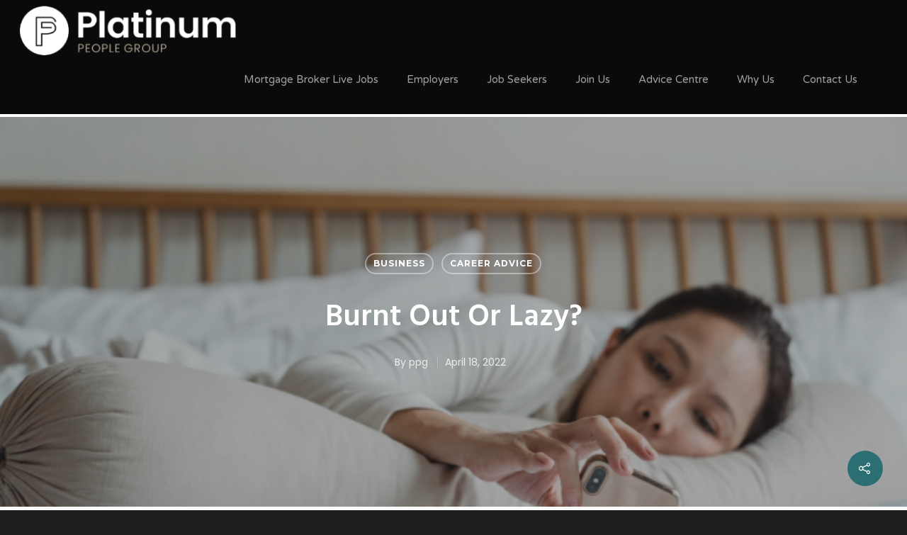

--- FILE ---
content_type: text/html; charset=utf-8
request_url: https://www.google.com/recaptcha/api2/anchor?ar=1&k=6LdA7aEUAAAAAL9XjpAGPIo0IaoeAy4eFFt9YHqU&co=aHR0cHM6Ly9wbGF0aW51bXBlb3BsZWdyb3VwLmNvbS5hdTo0NDM.&hl=en&v=N67nZn4AqZkNcbeMu4prBgzg&size=invisible&anchor-ms=20000&execute-ms=30000&cb=90q49ij4dac9
body_size: 48775
content:
<!DOCTYPE HTML><html dir="ltr" lang="en"><head><meta http-equiv="Content-Type" content="text/html; charset=UTF-8">
<meta http-equiv="X-UA-Compatible" content="IE=edge">
<title>reCAPTCHA</title>
<style type="text/css">
/* cyrillic-ext */
@font-face {
  font-family: 'Roboto';
  font-style: normal;
  font-weight: 400;
  font-stretch: 100%;
  src: url(//fonts.gstatic.com/s/roboto/v48/KFO7CnqEu92Fr1ME7kSn66aGLdTylUAMa3GUBHMdazTgWw.woff2) format('woff2');
  unicode-range: U+0460-052F, U+1C80-1C8A, U+20B4, U+2DE0-2DFF, U+A640-A69F, U+FE2E-FE2F;
}
/* cyrillic */
@font-face {
  font-family: 'Roboto';
  font-style: normal;
  font-weight: 400;
  font-stretch: 100%;
  src: url(//fonts.gstatic.com/s/roboto/v48/KFO7CnqEu92Fr1ME7kSn66aGLdTylUAMa3iUBHMdazTgWw.woff2) format('woff2');
  unicode-range: U+0301, U+0400-045F, U+0490-0491, U+04B0-04B1, U+2116;
}
/* greek-ext */
@font-face {
  font-family: 'Roboto';
  font-style: normal;
  font-weight: 400;
  font-stretch: 100%;
  src: url(//fonts.gstatic.com/s/roboto/v48/KFO7CnqEu92Fr1ME7kSn66aGLdTylUAMa3CUBHMdazTgWw.woff2) format('woff2');
  unicode-range: U+1F00-1FFF;
}
/* greek */
@font-face {
  font-family: 'Roboto';
  font-style: normal;
  font-weight: 400;
  font-stretch: 100%;
  src: url(//fonts.gstatic.com/s/roboto/v48/KFO7CnqEu92Fr1ME7kSn66aGLdTylUAMa3-UBHMdazTgWw.woff2) format('woff2');
  unicode-range: U+0370-0377, U+037A-037F, U+0384-038A, U+038C, U+038E-03A1, U+03A3-03FF;
}
/* math */
@font-face {
  font-family: 'Roboto';
  font-style: normal;
  font-weight: 400;
  font-stretch: 100%;
  src: url(//fonts.gstatic.com/s/roboto/v48/KFO7CnqEu92Fr1ME7kSn66aGLdTylUAMawCUBHMdazTgWw.woff2) format('woff2');
  unicode-range: U+0302-0303, U+0305, U+0307-0308, U+0310, U+0312, U+0315, U+031A, U+0326-0327, U+032C, U+032F-0330, U+0332-0333, U+0338, U+033A, U+0346, U+034D, U+0391-03A1, U+03A3-03A9, U+03B1-03C9, U+03D1, U+03D5-03D6, U+03F0-03F1, U+03F4-03F5, U+2016-2017, U+2034-2038, U+203C, U+2040, U+2043, U+2047, U+2050, U+2057, U+205F, U+2070-2071, U+2074-208E, U+2090-209C, U+20D0-20DC, U+20E1, U+20E5-20EF, U+2100-2112, U+2114-2115, U+2117-2121, U+2123-214F, U+2190, U+2192, U+2194-21AE, U+21B0-21E5, U+21F1-21F2, U+21F4-2211, U+2213-2214, U+2216-22FF, U+2308-230B, U+2310, U+2319, U+231C-2321, U+2336-237A, U+237C, U+2395, U+239B-23B7, U+23D0, U+23DC-23E1, U+2474-2475, U+25AF, U+25B3, U+25B7, U+25BD, U+25C1, U+25CA, U+25CC, U+25FB, U+266D-266F, U+27C0-27FF, U+2900-2AFF, U+2B0E-2B11, U+2B30-2B4C, U+2BFE, U+3030, U+FF5B, U+FF5D, U+1D400-1D7FF, U+1EE00-1EEFF;
}
/* symbols */
@font-face {
  font-family: 'Roboto';
  font-style: normal;
  font-weight: 400;
  font-stretch: 100%;
  src: url(//fonts.gstatic.com/s/roboto/v48/KFO7CnqEu92Fr1ME7kSn66aGLdTylUAMaxKUBHMdazTgWw.woff2) format('woff2');
  unicode-range: U+0001-000C, U+000E-001F, U+007F-009F, U+20DD-20E0, U+20E2-20E4, U+2150-218F, U+2190, U+2192, U+2194-2199, U+21AF, U+21E6-21F0, U+21F3, U+2218-2219, U+2299, U+22C4-22C6, U+2300-243F, U+2440-244A, U+2460-24FF, U+25A0-27BF, U+2800-28FF, U+2921-2922, U+2981, U+29BF, U+29EB, U+2B00-2BFF, U+4DC0-4DFF, U+FFF9-FFFB, U+10140-1018E, U+10190-1019C, U+101A0, U+101D0-101FD, U+102E0-102FB, U+10E60-10E7E, U+1D2C0-1D2D3, U+1D2E0-1D37F, U+1F000-1F0FF, U+1F100-1F1AD, U+1F1E6-1F1FF, U+1F30D-1F30F, U+1F315, U+1F31C, U+1F31E, U+1F320-1F32C, U+1F336, U+1F378, U+1F37D, U+1F382, U+1F393-1F39F, U+1F3A7-1F3A8, U+1F3AC-1F3AF, U+1F3C2, U+1F3C4-1F3C6, U+1F3CA-1F3CE, U+1F3D4-1F3E0, U+1F3ED, U+1F3F1-1F3F3, U+1F3F5-1F3F7, U+1F408, U+1F415, U+1F41F, U+1F426, U+1F43F, U+1F441-1F442, U+1F444, U+1F446-1F449, U+1F44C-1F44E, U+1F453, U+1F46A, U+1F47D, U+1F4A3, U+1F4B0, U+1F4B3, U+1F4B9, U+1F4BB, U+1F4BF, U+1F4C8-1F4CB, U+1F4D6, U+1F4DA, U+1F4DF, U+1F4E3-1F4E6, U+1F4EA-1F4ED, U+1F4F7, U+1F4F9-1F4FB, U+1F4FD-1F4FE, U+1F503, U+1F507-1F50B, U+1F50D, U+1F512-1F513, U+1F53E-1F54A, U+1F54F-1F5FA, U+1F610, U+1F650-1F67F, U+1F687, U+1F68D, U+1F691, U+1F694, U+1F698, U+1F6AD, U+1F6B2, U+1F6B9-1F6BA, U+1F6BC, U+1F6C6-1F6CF, U+1F6D3-1F6D7, U+1F6E0-1F6EA, U+1F6F0-1F6F3, U+1F6F7-1F6FC, U+1F700-1F7FF, U+1F800-1F80B, U+1F810-1F847, U+1F850-1F859, U+1F860-1F887, U+1F890-1F8AD, U+1F8B0-1F8BB, U+1F8C0-1F8C1, U+1F900-1F90B, U+1F93B, U+1F946, U+1F984, U+1F996, U+1F9E9, U+1FA00-1FA6F, U+1FA70-1FA7C, U+1FA80-1FA89, U+1FA8F-1FAC6, U+1FACE-1FADC, U+1FADF-1FAE9, U+1FAF0-1FAF8, U+1FB00-1FBFF;
}
/* vietnamese */
@font-face {
  font-family: 'Roboto';
  font-style: normal;
  font-weight: 400;
  font-stretch: 100%;
  src: url(//fonts.gstatic.com/s/roboto/v48/KFO7CnqEu92Fr1ME7kSn66aGLdTylUAMa3OUBHMdazTgWw.woff2) format('woff2');
  unicode-range: U+0102-0103, U+0110-0111, U+0128-0129, U+0168-0169, U+01A0-01A1, U+01AF-01B0, U+0300-0301, U+0303-0304, U+0308-0309, U+0323, U+0329, U+1EA0-1EF9, U+20AB;
}
/* latin-ext */
@font-face {
  font-family: 'Roboto';
  font-style: normal;
  font-weight: 400;
  font-stretch: 100%;
  src: url(//fonts.gstatic.com/s/roboto/v48/KFO7CnqEu92Fr1ME7kSn66aGLdTylUAMa3KUBHMdazTgWw.woff2) format('woff2');
  unicode-range: U+0100-02BA, U+02BD-02C5, U+02C7-02CC, U+02CE-02D7, U+02DD-02FF, U+0304, U+0308, U+0329, U+1D00-1DBF, U+1E00-1E9F, U+1EF2-1EFF, U+2020, U+20A0-20AB, U+20AD-20C0, U+2113, U+2C60-2C7F, U+A720-A7FF;
}
/* latin */
@font-face {
  font-family: 'Roboto';
  font-style: normal;
  font-weight: 400;
  font-stretch: 100%;
  src: url(//fonts.gstatic.com/s/roboto/v48/KFO7CnqEu92Fr1ME7kSn66aGLdTylUAMa3yUBHMdazQ.woff2) format('woff2');
  unicode-range: U+0000-00FF, U+0131, U+0152-0153, U+02BB-02BC, U+02C6, U+02DA, U+02DC, U+0304, U+0308, U+0329, U+2000-206F, U+20AC, U+2122, U+2191, U+2193, U+2212, U+2215, U+FEFF, U+FFFD;
}
/* cyrillic-ext */
@font-face {
  font-family: 'Roboto';
  font-style: normal;
  font-weight: 500;
  font-stretch: 100%;
  src: url(//fonts.gstatic.com/s/roboto/v48/KFO7CnqEu92Fr1ME7kSn66aGLdTylUAMa3GUBHMdazTgWw.woff2) format('woff2');
  unicode-range: U+0460-052F, U+1C80-1C8A, U+20B4, U+2DE0-2DFF, U+A640-A69F, U+FE2E-FE2F;
}
/* cyrillic */
@font-face {
  font-family: 'Roboto';
  font-style: normal;
  font-weight: 500;
  font-stretch: 100%;
  src: url(//fonts.gstatic.com/s/roboto/v48/KFO7CnqEu92Fr1ME7kSn66aGLdTylUAMa3iUBHMdazTgWw.woff2) format('woff2');
  unicode-range: U+0301, U+0400-045F, U+0490-0491, U+04B0-04B1, U+2116;
}
/* greek-ext */
@font-face {
  font-family: 'Roboto';
  font-style: normal;
  font-weight: 500;
  font-stretch: 100%;
  src: url(//fonts.gstatic.com/s/roboto/v48/KFO7CnqEu92Fr1ME7kSn66aGLdTylUAMa3CUBHMdazTgWw.woff2) format('woff2');
  unicode-range: U+1F00-1FFF;
}
/* greek */
@font-face {
  font-family: 'Roboto';
  font-style: normal;
  font-weight: 500;
  font-stretch: 100%;
  src: url(//fonts.gstatic.com/s/roboto/v48/KFO7CnqEu92Fr1ME7kSn66aGLdTylUAMa3-UBHMdazTgWw.woff2) format('woff2');
  unicode-range: U+0370-0377, U+037A-037F, U+0384-038A, U+038C, U+038E-03A1, U+03A3-03FF;
}
/* math */
@font-face {
  font-family: 'Roboto';
  font-style: normal;
  font-weight: 500;
  font-stretch: 100%;
  src: url(//fonts.gstatic.com/s/roboto/v48/KFO7CnqEu92Fr1ME7kSn66aGLdTylUAMawCUBHMdazTgWw.woff2) format('woff2');
  unicode-range: U+0302-0303, U+0305, U+0307-0308, U+0310, U+0312, U+0315, U+031A, U+0326-0327, U+032C, U+032F-0330, U+0332-0333, U+0338, U+033A, U+0346, U+034D, U+0391-03A1, U+03A3-03A9, U+03B1-03C9, U+03D1, U+03D5-03D6, U+03F0-03F1, U+03F4-03F5, U+2016-2017, U+2034-2038, U+203C, U+2040, U+2043, U+2047, U+2050, U+2057, U+205F, U+2070-2071, U+2074-208E, U+2090-209C, U+20D0-20DC, U+20E1, U+20E5-20EF, U+2100-2112, U+2114-2115, U+2117-2121, U+2123-214F, U+2190, U+2192, U+2194-21AE, U+21B0-21E5, U+21F1-21F2, U+21F4-2211, U+2213-2214, U+2216-22FF, U+2308-230B, U+2310, U+2319, U+231C-2321, U+2336-237A, U+237C, U+2395, U+239B-23B7, U+23D0, U+23DC-23E1, U+2474-2475, U+25AF, U+25B3, U+25B7, U+25BD, U+25C1, U+25CA, U+25CC, U+25FB, U+266D-266F, U+27C0-27FF, U+2900-2AFF, U+2B0E-2B11, U+2B30-2B4C, U+2BFE, U+3030, U+FF5B, U+FF5D, U+1D400-1D7FF, U+1EE00-1EEFF;
}
/* symbols */
@font-face {
  font-family: 'Roboto';
  font-style: normal;
  font-weight: 500;
  font-stretch: 100%;
  src: url(//fonts.gstatic.com/s/roboto/v48/KFO7CnqEu92Fr1ME7kSn66aGLdTylUAMaxKUBHMdazTgWw.woff2) format('woff2');
  unicode-range: U+0001-000C, U+000E-001F, U+007F-009F, U+20DD-20E0, U+20E2-20E4, U+2150-218F, U+2190, U+2192, U+2194-2199, U+21AF, U+21E6-21F0, U+21F3, U+2218-2219, U+2299, U+22C4-22C6, U+2300-243F, U+2440-244A, U+2460-24FF, U+25A0-27BF, U+2800-28FF, U+2921-2922, U+2981, U+29BF, U+29EB, U+2B00-2BFF, U+4DC0-4DFF, U+FFF9-FFFB, U+10140-1018E, U+10190-1019C, U+101A0, U+101D0-101FD, U+102E0-102FB, U+10E60-10E7E, U+1D2C0-1D2D3, U+1D2E0-1D37F, U+1F000-1F0FF, U+1F100-1F1AD, U+1F1E6-1F1FF, U+1F30D-1F30F, U+1F315, U+1F31C, U+1F31E, U+1F320-1F32C, U+1F336, U+1F378, U+1F37D, U+1F382, U+1F393-1F39F, U+1F3A7-1F3A8, U+1F3AC-1F3AF, U+1F3C2, U+1F3C4-1F3C6, U+1F3CA-1F3CE, U+1F3D4-1F3E0, U+1F3ED, U+1F3F1-1F3F3, U+1F3F5-1F3F7, U+1F408, U+1F415, U+1F41F, U+1F426, U+1F43F, U+1F441-1F442, U+1F444, U+1F446-1F449, U+1F44C-1F44E, U+1F453, U+1F46A, U+1F47D, U+1F4A3, U+1F4B0, U+1F4B3, U+1F4B9, U+1F4BB, U+1F4BF, U+1F4C8-1F4CB, U+1F4D6, U+1F4DA, U+1F4DF, U+1F4E3-1F4E6, U+1F4EA-1F4ED, U+1F4F7, U+1F4F9-1F4FB, U+1F4FD-1F4FE, U+1F503, U+1F507-1F50B, U+1F50D, U+1F512-1F513, U+1F53E-1F54A, U+1F54F-1F5FA, U+1F610, U+1F650-1F67F, U+1F687, U+1F68D, U+1F691, U+1F694, U+1F698, U+1F6AD, U+1F6B2, U+1F6B9-1F6BA, U+1F6BC, U+1F6C6-1F6CF, U+1F6D3-1F6D7, U+1F6E0-1F6EA, U+1F6F0-1F6F3, U+1F6F7-1F6FC, U+1F700-1F7FF, U+1F800-1F80B, U+1F810-1F847, U+1F850-1F859, U+1F860-1F887, U+1F890-1F8AD, U+1F8B0-1F8BB, U+1F8C0-1F8C1, U+1F900-1F90B, U+1F93B, U+1F946, U+1F984, U+1F996, U+1F9E9, U+1FA00-1FA6F, U+1FA70-1FA7C, U+1FA80-1FA89, U+1FA8F-1FAC6, U+1FACE-1FADC, U+1FADF-1FAE9, U+1FAF0-1FAF8, U+1FB00-1FBFF;
}
/* vietnamese */
@font-face {
  font-family: 'Roboto';
  font-style: normal;
  font-weight: 500;
  font-stretch: 100%;
  src: url(//fonts.gstatic.com/s/roboto/v48/KFO7CnqEu92Fr1ME7kSn66aGLdTylUAMa3OUBHMdazTgWw.woff2) format('woff2');
  unicode-range: U+0102-0103, U+0110-0111, U+0128-0129, U+0168-0169, U+01A0-01A1, U+01AF-01B0, U+0300-0301, U+0303-0304, U+0308-0309, U+0323, U+0329, U+1EA0-1EF9, U+20AB;
}
/* latin-ext */
@font-face {
  font-family: 'Roboto';
  font-style: normal;
  font-weight: 500;
  font-stretch: 100%;
  src: url(//fonts.gstatic.com/s/roboto/v48/KFO7CnqEu92Fr1ME7kSn66aGLdTylUAMa3KUBHMdazTgWw.woff2) format('woff2');
  unicode-range: U+0100-02BA, U+02BD-02C5, U+02C7-02CC, U+02CE-02D7, U+02DD-02FF, U+0304, U+0308, U+0329, U+1D00-1DBF, U+1E00-1E9F, U+1EF2-1EFF, U+2020, U+20A0-20AB, U+20AD-20C0, U+2113, U+2C60-2C7F, U+A720-A7FF;
}
/* latin */
@font-face {
  font-family: 'Roboto';
  font-style: normal;
  font-weight: 500;
  font-stretch: 100%;
  src: url(//fonts.gstatic.com/s/roboto/v48/KFO7CnqEu92Fr1ME7kSn66aGLdTylUAMa3yUBHMdazQ.woff2) format('woff2');
  unicode-range: U+0000-00FF, U+0131, U+0152-0153, U+02BB-02BC, U+02C6, U+02DA, U+02DC, U+0304, U+0308, U+0329, U+2000-206F, U+20AC, U+2122, U+2191, U+2193, U+2212, U+2215, U+FEFF, U+FFFD;
}
/* cyrillic-ext */
@font-face {
  font-family: 'Roboto';
  font-style: normal;
  font-weight: 900;
  font-stretch: 100%;
  src: url(//fonts.gstatic.com/s/roboto/v48/KFO7CnqEu92Fr1ME7kSn66aGLdTylUAMa3GUBHMdazTgWw.woff2) format('woff2');
  unicode-range: U+0460-052F, U+1C80-1C8A, U+20B4, U+2DE0-2DFF, U+A640-A69F, U+FE2E-FE2F;
}
/* cyrillic */
@font-face {
  font-family: 'Roboto';
  font-style: normal;
  font-weight: 900;
  font-stretch: 100%;
  src: url(//fonts.gstatic.com/s/roboto/v48/KFO7CnqEu92Fr1ME7kSn66aGLdTylUAMa3iUBHMdazTgWw.woff2) format('woff2');
  unicode-range: U+0301, U+0400-045F, U+0490-0491, U+04B0-04B1, U+2116;
}
/* greek-ext */
@font-face {
  font-family: 'Roboto';
  font-style: normal;
  font-weight: 900;
  font-stretch: 100%;
  src: url(//fonts.gstatic.com/s/roboto/v48/KFO7CnqEu92Fr1ME7kSn66aGLdTylUAMa3CUBHMdazTgWw.woff2) format('woff2');
  unicode-range: U+1F00-1FFF;
}
/* greek */
@font-face {
  font-family: 'Roboto';
  font-style: normal;
  font-weight: 900;
  font-stretch: 100%;
  src: url(//fonts.gstatic.com/s/roboto/v48/KFO7CnqEu92Fr1ME7kSn66aGLdTylUAMa3-UBHMdazTgWw.woff2) format('woff2');
  unicode-range: U+0370-0377, U+037A-037F, U+0384-038A, U+038C, U+038E-03A1, U+03A3-03FF;
}
/* math */
@font-face {
  font-family: 'Roboto';
  font-style: normal;
  font-weight: 900;
  font-stretch: 100%;
  src: url(//fonts.gstatic.com/s/roboto/v48/KFO7CnqEu92Fr1ME7kSn66aGLdTylUAMawCUBHMdazTgWw.woff2) format('woff2');
  unicode-range: U+0302-0303, U+0305, U+0307-0308, U+0310, U+0312, U+0315, U+031A, U+0326-0327, U+032C, U+032F-0330, U+0332-0333, U+0338, U+033A, U+0346, U+034D, U+0391-03A1, U+03A3-03A9, U+03B1-03C9, U+03D1, U+03D5-03D6, U+03F0-03F1, U+03F4-03F5, U+2016-2017, U+2034-2038, U+203C, U+2040, U+2043, U+2047, U+2050, U+2057, U+205F, U+2070-2071, U+2074-208E, U+2090-209C, U+20D0-20DC, U+20E1, U+20E5-20EF, U+2100-2112, U+2114-2115, U+2117-2121, U+2123-214F, U+2190, U+2192, U+2194-21AE, U+21B0-21E5, U+21F1-21F2, U+21F4-2211, U+2213-2214, U+2216-22FF, U+2308-230B, U+2310, U+2319, U+231C-2321, U+2336-237A, U+237C, U+2395, U+239B-23B7, U+23D0, U+23DC-23E1, U+2474-2475, U+25AF, U+25B3, U+25B7, U+25BD, U+25C1, U+25CA, U+25CC, U+25FB, U+266D-266F, U+27C0-27FF, U+2900-2AFF, U+2B0E-2B11, U+2B30-2B4C, U+2BFE, U+3030, U+FF5B, U+FF5D, U+1D400-1D7FF, U+1EE00-1EEFF;
}
/* symbols */
@font-face {
  font-family: 'Roboto';
  font-style: normal;
  font-weight: 900;
  font-stretch: 100%;
  src: url(//fonts.gstatic.com/s/roboto/v48/KFO7CnqEu92Fr1ME7kSn66aGLdTylUAMaxKUBHMdazTgWw.woff2) format('woff2');
  unicode-range: U+0001-000C, U+000E-001F, U+007F-009F, U+20DD-20E0, U+20E2-20E4, U+2150-218F, U+2190, U+2192, U+2194-2199, U+21AF, U+21E6-21F0, U+21F3, U+2218-2219, U+2299, U+22C4-22C6, U+2300-243F, U+2440-244A, U+2460-24FF, U+25A0-27BF, U+2800-28FF, U+2921-2922, U+2981, U+29BF, U+29EB, U+2B00-2BFF, U+4DC0-4DFF, U+FFF9-FFFB, U+10140-1018E, U+10190-1019C, U+101A0, U+101D0-101FD, U+102E0-102FB, U+10E60-10E7E, U+1D2C0-1D2D3, U+1D2E0-1D37F, U+1F000-1F0FF, U+1F100-1F1AD, U+1F1E6-1F1FF, U+1F30D-1F30F, U+1F315, U+1F31C, U+1F31E, U+1F320-1F32C, U+1F336, U+1F378, U+1F37D, U+1F382, U+1F393-1F39F, U+1F3A7-1F3A8, U+1F3AC-1F3AF, U+1F3C2, U+1F3C4-1F3C6, U+1F3CA-1F3CE, U+1F3D4-1F3E0, U+1F3ED, U+1F3F1-1F3F3, U+1F3F5-1F3F7, U+1F408, U+1F415, U+1F41F, U+1F426, U+1F43F, U+1F441-1F442, U+1F444, U+1F446-1F449, U+1F44C-1F44E, U+1F453, U+1F46A, U+1F47D, U+1F4A3, U+1F4B0, U+1F4B3, U+1F4B9, U+1F4BB, U+1F4BF, U+1F4C8-1F4CB, U+1F4D6, U+1F4DA, U+1F4DF, U+1F4E3-1F4E6, U+1F4EA-1F4ED, U+1F4F7, U+1F4F9-1F4FB, U+1F4FD-1F4FE, U+1F503, U+1F507-1F50B, U+1F50D, U+1F512-1F513, U+1F53E-1F54A, U+1F54F-1F5FA, U+1F610, U+1F650-1F67F, U+1F687, U+1F68D, U+1F691, U+1F694, U+1F698, U+1F6AD, U+1F6B2, U+1F6B9-1F6BA, U+1F6BC, U+1F6C6-1F6CF, U+1F6D3-1F6D7, U+1F6E0-1F6EA, U+1F6F0-1F6F3, U+1F6F7-1F6FC, U+1F700-1F7FF, U+1F800-1F80B, U+1F810-1F847, U+1F850-1F859, U+1F860-1F887, U+1F890-1F8AD, U+1F8B0-1F8BB, U+1F8C0-1F8C1, U+1F900-1F90B, U+1F93B, U+1F946, U+1F984, U+1F996, U+1F9E9, U+1FA00-1FA6F, U+1FA70-1FA7C, U+1FA80-1FA89, U+1FA8F-1FAC6, U+1FACE-1FADC, U+1FADF-1FAE9, U+1FAF0-1FAF8, U+1FB00-1FBFF;
}
/* vietnamese */
@font-face {
  font-family: 'Roboto';
  font-style: normal;
  font-weight: 900;
  font-stretch: 100%;
  src: url(//fonts.gstatic.com/s/roboto/v48/KFO7CnqEu92Fr1ME7kSn66aGLdTylUAMa3OUBHMdazTgWw.woff2) format('woff2');
  unicode-range: U+0102-0103, U+0110-0111, U+0128-0129, U+0168-0169, U+01A0-01A1, U+01AF-01B0, U+0300-0301, U+0303-0304, U+0308-0309, U+0323, U+0329, U+1EA0-1EF9, U+20AB;
}
/* latin-ext */
@font-face {
  font-family: 'Roboto';
  font-style: normal;
  font-weight: 900;
  font-stretch: 100%;
  src: url(//fonts.gstatic.com/s/roboto/v48/KFO7CnqEu92Fr1ME7kSn66aGLdTylUAMa3KUBHMdazTgWw.woff2) format('woff2');
  unicode-range: U+0100-02BA, U+02BD-02C5, U+02C7-02CC, U+02CE-02D7, U+02DD-02FF, U+0304, U+0308, U+0329, U+1D00-1DBF, U+1E00-1E9F, U+1EF2-1EFF, U+2020, U+20A0-20AB, U+20AD-20C0, U+2113, U+2C60-2C7F, U+A720-A7FF;
}
/* latin */
@font-face {
  font-family: 'Roboto';
  font-style: normal;
  font-weight: 900;
  font-stretch: 100%;
  src: url(//fonts.gstatic.com/s/roboto/v48/KFO7CnqEu92Fr1ME7kSn66aGLdTylUAMa3yUBHMdazQ.woff2) format('woff2');
  unicode-range: U+0000-00FF, U+0131, U+0152-0153, U+02BB-02BC, U+02C6, U+02DA, U+02DC, U+0304, U+0308, U+0329, U+2000-206F, U+20AC, U+2122, U+2191, U+2193, U+2212, U+2215, U+FEFF, U+FFFD;
}

</style>
<link rel="stylesheet" type="text/css" href="https://www.gstatic.com/recaptcha/releases/N67nZn4AqZkNcbeMu4prBgzg/styles__ltr.css">
<script nonce="kC3bX7CVDSuNkUDjgGkGlw" type="text/javascript">window['__recaptcha_api'] = 'https://www.google.com/recaptcha/api2/';</script>
<script type="text/javascript" src="https://www.gstatic.com/recaptcha/releases/N67nZn4AqZkNcbeMu4prBgzg/recaptcha__en.js" nonce="kC3bX7CVDSuNkUDjgGkGlw">
      
    </script></head>
<body><div id="rc-anchor-alert" class="rc-anchor-alert"></div>
<input type="hidden" id="recaptcha-token" value="[base64]">
<script type="text/javascript" nonce="kC3bX7CVDSuNkUDjgGkGlw">
      recaptcha.anchor.Main.init("[\x22ainput\x22,[\x22bgdata\x22,\x22\x22,\[base64]/[base64]/[base64]/[base64]/[base64]/UltsKytdPUU6KEU8MjA0OD9SW2wrK109RT4+NnwxOTI6KChFJjY0NTEyKT09NTUyOTYmJk0rMTxjLmxlbmd0aCYmKGMuY2hhckNvZGVBdChNKzEpJjY0NTEyKT09NTYzMjA/[base64]/[base64]/[base64]/[base64]/[base64]/[base64]/[base64]\x22,\[base64]\\u003d\\u003d\x22,\[base64]/ClsOLw4zDsDcbVlLCksK8wrLDoV4/woPDh8OTwoQnwp/DssKhwrbCpcKIVT4JwrzChlHDs2oiwqvCu8KZwpY/FMKJw5dcA8KQwrMMAcKFwqDCpcKLdsOkFcKRw4nCnUrDqsKnw6onRMOBKsK/RcO4w6nCrcOwPcOyYy7DmiQsw4d1w6LDqMOHO8O4EMOTAsOKH0A8RQPCvQjCm8KVIyBew6cKw4nDlUNwDxLCviRMZsOLFcORw4nDqsO3wqnCtATCrU7Dil9Tw4fCtifCpcOywp3DkiHDj8KlwpdTw5Nvw60iw4AqOR/[base64]/WAjCs8KnwoIpwqB3wqrCg8KYw5rDiktJazBQw6JFG0M/RCPDh8Kwwqt4aVNWc3Mbwr3CnHHDk3zDljrCtj/[base64]/NWvDosKywrgYR8KnwqUyT2ARwr97w5YQf8KyXSrDrUcJWMO1KTURT8KOwpI0woHDh8O/TnPDrTTDqSTCicO5ES7CrMOLw4/DoFTCkcOrwrDDnzN0w4TCn8OeBzhKwoQew51cHQ/DtHdUPMO6w7w/wrvDoz1TwqFwVcO2asKKwpbCgcKvwo7Ct0wiwrRMwo3CqsOfwrTDiErCgsOLF8KtwozCjxVEPhw2KCjCocKTwqtTw4thwqkVHMK6IcOzw5DDuRHCtC43w55tC3/DpcKCwoBDdV1uPMK1wpU9UcO1ZWNBw7g3wq1xHxPCgcOFw6PCqsKgAQVsw4jDucK2wqTDiTTDvkHDjVbCvcOtw6BUw5IKw63DnRrCv2kdwpECQBXDu8KrFh/[base64]/CsQt3c8KVw4wqXQQrw7rDqC7DksOfw53DnsK5FcOBwoDDr8OgwonCg145wrADdMKMwpp4wqJSw5DDrcODF0fCqXnCgW54wqoRHcOhwrXDpMKyX8OEw4rDlMK4w5RBVAXDlcK5wpnCkMO/Zn/DunYuwqrCpCZ/w7fCom3DpXx3dAdYcMKPY3tOexHDqGjCu8KlwqjDlMOXVkTCnXLDoxsScXfCl8O4w4gGw7RTw6oqwp5kUDDCslTDqMKDccOzL8Kbex4Mwr3CmFsiw6/CiFjCjcOtQcOCYy/Cs8OzwpvDuMK3w74Ow6TCp8OKwpLClnxNwqdeD1jDtcKRw7LCt8KWXRkmEgUkwpsMTMKvwqloD8OdwpDDr8OUwoHDqsKGw7Nyw53DlMOUw49pwph+woDCoR8kb8KNW1ZSwp7DqMOgwqB5w69/[base64]/[base64]/CliBow5PDmQQbT1tqUgnCn8KWwrYhwoXDoMKOwqEkwp3CsRclwoFTEcKvOMOucMK0wp7Ci8ObGRrCiEwmwpwtwoQzwpsew48HNMODw4/[base64]/CgQYMw4jCjhQ2w5/Cp8OoaMKMNDZCwpzDj8KxfFLDh8KLfG7DqxvCs2/DrDN1bMONGcOCTMO9w7I4w7wRw6LCnMKmwrfCkhzCscODwoAQw4nDvlfDoGhva0gRJGPDhcKzw5gBAsO3wrtZwqhXwq8iccO9w4HCpMOzSBB+J8KfwoQBwo/CrxxhbcOtfnHDgsOxacKpIsOAw6pSw5ARccObOMKcMsOIw4HDgMO1w4rCgMK2JDTCjcOLwqYgw4fDrHJdwqIvw6/[base64]/[base64]/[base64]/[base64]/DoELDncOvwr5CwqTDvHLDiyIpwrHCuAvDhsKROQJ7RXvDgxHDocOUwoHCkMKya07Ci3nCmsOmSMK9wp3CkxtQw6kvP8KUTQRqfcOOw7QmwqHDo0pwTMOWLDpKw4/Dm8KCwpnDjcKBw4TCkMKmw4N1GsK0w5UuwqXCisKiRWQLw7rCmcKtwq3Cj8OhTcOSwrtPM1hNwp0Mw7pRITNhw6IkB8KewosWLDfCtQFaZXLCm8Khw6LDm8Oxw6RvHFnCsCnCviDCnsOzHi/CkiLCmcK9wpFuw7PDkcKWdsKiwq01HQ0nw5TDv8KeJzpdecKHTMO7dBHCj8Oewpc5C8OkK20Ew4rDu8OjEMOaw5zCmx/CnEUpZCkkZEnDj8KBwpXDrUofYMOEGMORw6rDqsKLLcOtw5UoIMOVwoc8wqZMwqvCiMKmBMKZwr3ChcK2IMOnw5/DmMO6w7fDs03DuQdEw7FGBcKRwp/CgsKhfsK5w5vDh8KhIxAQw4rDssKXK8KQfcKGwpwuS8OBOMKYw49MUcKHQyx9w4jCj8KBKDB1KsK9wrnCpxALeW/CgsOrScKRH2kdBmPDscKSWg5qSh4CVcKAA3/[base64]/DncKcwpnCocOuGB7ChMKnw4XCsF40wr3Ch1XDjcOzd8K3wrjClsK3PTLCrEjDvMK8U8K+wqrCtjljw6DCgMKlw7oqBMKaBmTCtcKhdGR1w5zCjSVGQ8OMwrpZZ8KXw6dWwpRLw60cwqh5UcKhw6bDncKOwrXDncKtE0PDrX7Dqk/ChklMwq7CuDA7Z8KJw4B/YsKhQQAsBTJiFcO4wpTDrsOkw6bDscKADMOfCUk+K8KaQEkLw5HDqsKJw4DDlMOXw5wfw7xjEMOCwrDCiyDClVQww5UJw4FDwojDoUMlDklOwpt0w7bDr8K4cVQ6VMOew58mPE1bwqNRw6UKTXUewp/Cgn/[base64]/CvMKzw5fDhD9xW8K/Z2ECVWnDpVANwp3DtnXCr1PChsO9wok2w40cPsK+W8ObTsKAw4d/[base64]/woclGzpHQMKJw6fDsQ7CoATCgwFiw4bCjMO0E2TCvyBpV1nCqlPCm0AcwptEw5/DjcKHw6nDvU/DlsKuwqPCtcO8w7tPMcK4KcOmFRlwDCEPQ8KhwpZOwpJKwpVQw5Q/w7Z+w4Mlw6rDm8OHAC17w4VteyTDhMKyMcK3w5rCqsKWFMOjMgfDjCDCjMK6YjnCnsK/wqDDrcOLfsO5VsOXIcKGYzHDncK9Yhkbwpd5AsKTw6wRwofDssKTKxZHwoIdQMKmb8KCPmXDlnLCs8OyLsOIf8KoX8KtQmNpw7QDwq0aw4kAUsOMw7HCt2XDvsO1w7bCksKgw5LClMKHw6HCpsOzwqnDpCJuSFV1Q8K/wow2YmvCnjLDkHHChMK9AsO7w7gES8OyF8KTCMONZntXdsOzFGwrKUHDinjDsTROcMOnw6rDiMKtw7MMCC/Ck3IVw7PDqhfClwMPwobDgsKsKhbDu0HClcO6OU3DkEfCvcOpFcOCYsKwwoLCvcOHwossw7DCp8OKLhnCtD3Dn0rCk1BEw4DDmU4SRXEMHMOUZ8KqwoTDs8KEH8Olwo8fd8OWw7vDv8OVw7nDgMOlw4TCtRXCqQfClEZgP3DDuhbCmjbCjsOQA8KXf2APKH/CmsOxL1XDh8O/w5nDvMO7ADAbw6nDlCnDqcKtwq1/w547VcOMZcKhM8K/[base64]/Dul9DZl08wrnCsRvDg1B8WRxbHcKqwqRFKcOsw7zDuVgtOsOhw6jCpsOmcsKMDMOVwqUZNMOwIUtpSMOLwqbCjMKXwow4w4IRZi3CvSrCv8OTwrXDrcOFcCxnQjkZKRrCnmvDkz/DujJ2wrLChl/ClCDCs8KYw704w4UwG1keNsOyw5TClA1VwqrDv3N6wonClXUrw6MGw5Fdw78iwobChMOGfcOGwr1SOlUlw5DCn3fCn8KpEylnw5XDpxIxFsOcAWMFRw9fHsKKwrfDssKLIMK2wofCh0LDpyjDvHU1w53Cln/Dsx3DqcKNXHYUwoPDnTbDryPCuMKARxMNWMK+wq9nISPDgcKNwozCqcKPVsOrwp9peBslECTCohvDgcK5FcKMLHnCtncKUMK5wrI0w5thwq7ClsORwrvCuMKfO8O2aDTDucOkwpXDvQVWwoguQsOyw7wMR8OzPA3DsgvCsnUBBcKXKmXDoMKew6nCpw/ConnDuMKrWDJPw4vCuX/Cjk7ChWN+CsOXG8O8AULDkcK+woDDnMKhVzDCl0cOJcOyTMONwo12w7TCusO6PcOgw5nCgybDoQnCiFBSVsKCBQUQw7nCowdwY8OwwrfCsV/CrX8aw7JYw74NJ0TDtVfDqxbCvQ/Dr2fCkmLChMOIw5Ebw7hOw4nCrnBFwr8EwrzClHzCqcK/w57DlsOzSsOqwqd/Ig5yw7DCt8O0w4Yrw7DCrMKUEwTCsQ/DoWbCmcO/dMKHw4s2w65wwpQuw5snw51Iw6DDl8KnLsOiwovDicOnUcKWDcO4AcKQEsKkwpLCs3dOwr5qwp0uwprDsXTDvmPCogTDnG/Cgg7CniwjfkxRwoXCrwnDgsKLKTIAAEfDs8OibDjDsX/DvCrCpsKZw6jDksKMCEfDrwkpwq0HwqVWw7Nlw79QZcKSUV9yXw/[base64]/wpx2w4vCjA4Tw7TCjwzDm17DnjoKTsOYwqhTwoExJMOqwrfDksKaeQjCpBIOcA3CssOAKcKYwpjDlBfCuFESd8KLwrFtw7xyEDUfw7TDrcKRbcO8c8Kswo5dwq3Du1nDoMKLChTDhSXChMO/[base64]/DjsO8M1vCp8O6wqJ+csOYQMK0V8KmfcONwoQdw5PDpyYNw7hHw6nDlUt3wr7CjTktwrzDlCRLNsOtw6tJw5HDnQvChWMXw6fCksOHw4bChcKZw71bAFYmXETCtCdXVsKYQnzDn8K/[base64]/wr/CowI2IlnCnsOma8Kqw5pJwo/Cq0lhOMKOPcK7THHCmRw8GjzDvFvDsMKgw4Y/[base64]/DoF1jVsKMw7/DsMOfZMOcwrlww59CK3TDtcKhESNKHDLCtUfDjsOQw5zCqMOjw4TCj8K3csK6wqjDuDrDogDDmjATwqrDrsO/GMK1FcKWIEMGwo0WwqQ8VjHDqT9Nw6zDlwLCokZywrjDgyHDqUd5w53DrGcYw6ERw7XDu0rCsToCw7vCmX9ITn5uXE/DiSYtC8OlSF3CtMOhWsOywq1/CMKTwrPCj8OYw6LCtxTCjio6FxQvASsKw53DpwZlVy3Cu3Nqwo/CksO5w6BpEsOhwp/Dp3Y1HMKcBTbCnlXClFkLwrXCscKMFk1gw6nDiG7CvsOyGsK/w5FOw6Qaw5gFdMO4HcK4worDi8KSGg1Gw5fDgMKpw5kSccOUw7bCkADCpcOhw6UUwpLDucKQwq/CoMKGw6bDtsKOw6Nhw7rDisOnSUYyUMKAwrvDrMOCw7YXNBkzwqBeYBLCoiDDiMO9w7rCicKFdsKLTQPDmloxwrYkw69SwqvDkj/DpMOZQivDrR3Du8Omw6/DnRvDjhvCs8O4wrpkbA7Cs3UOwp1sw4pXw7ZqEcOVMiNVw57CgcKLw5PCig3ClQrClFHCl0bClTR4f8OuIl5qBcK8wqfDtwEQw4HCgArDgMKnJsOiL3HCk8KYw5TComHDqxg/[base64]/Cp8OgfxNlwpp+w5Nlw5DCrMKkw5LDoMOuYTxqwqIRwqAfRQTChsK/wrUGwoJhwr1NagbDosKWcSg6JmrCt8KVNMOOwrbDksO5fsK/w6oBG8K7wq40wpfCtMKqeFVbwq8Lw7x6wrM2w6nDosK2fcKTwqJbSyXClGwhw445fzMswrNpw5HDnMO8wrTDocOFw7kvwrRYFlPDjMKcwo3CpybCmMOVVMKgw53Dg8K3e8KfNMOqciTCosOtdVnChMOyFsOGNTjDssKgNMObw7hWAsKzw4PCsmAqwrg6ehYtwp/[base64]/DpMOfX8KwFMOdw7hcw5vCrsOqYcKNXsKMbcKjOG49wobDscKkNFjCphrDkcOaUlY+KxEkXxDDnsOuM8OAw796DMKmwoRgNGDCmg3Cj2rCp1zCjMOtFjXDr8OFOcKjw4U4ScKAGg7CkMKgADoBdsKJFwk/[base64]/DqMOoCA/[base64]/CjFMDUsKdAsKmw6XDhCHDmRrDtCE9csKGwqdRLhDCkMOGwrbCmzfCm8O2w6fDi29fKwrDoRbDt8KHwrxMw4/Cg2t3wqjCuW4rw6nCnmkNOcKAScKPfsKawo5/w6vDocOdHHLDjT/[base64]/[base64]/fQbDnXTCqcKDwoDDjcOow71iTitOw4PCicKRXcOEw7dqwrvCnMOtw4DCt8KLEMO5w4bCsn0+w5soBggbw4JoBsOMGxgOw7s5wq7DrVUnw7/ClMK6Bi88Xw7DlyvCn8OAw5fCksKmwolIDRRXwo3Duy7Dn8KJQDhNwrrCg8Oxw5MkNlYww4jDnX7CocOOwpNrbsKpWMOEwpDDtXrCtsOjwrZewrEZOsOvw5g+ZsK7w7vCicKZwqPCuh3Dm8K2w5RKwoMXwodzcMKew7Jawo/[base64]/DncKbWG0RwrnCtsOJU8OAQ2TCvGPCt8Ocw4o3CVXDgD/CjMO6w6jDpWoQM8OWwpgswroyw5cVPxJ0IxcDw7zDtxtVHsKLwqAewqRlwrjCo8K9w5fCqGgVwrkjwqEXTGd0wqFZwroYwpvDqAhMw5rCq8Oiw70ke8ONesOrwoINwrvCixzDr8KKw7PDpMK/wpFRYcO7w78EcMOGwo3ChMKEwoVFY8KxwrE1wo3CnjDCuMKxwpxXM8KKUFREwofCqsKOA8OoYHhnXsO2w5ZjXcKiesKHw4MZNXgwScOkOsK9woFhC8OnTsK0w6lGwoPCgwzDssO7wo/Dk1DCqsKyCQfCoMKUKsKGIsO6w4rDoQxdOsKXwqXChsKYK8Ogw7wDw7/CsEskw4Y/MsOgwoLCmMKvYMOVeznCh3EYKhlKbg/CvTbCscK2fQkVwqDDml5xwrrDscKxw7bCucO7O07CvzHDjADDrjFnNMOFMC0gwrfCssO/DMOCOXAPSsKAw4AUw4fDnsOueMK2fF/DghfCuMKpN8OpC8K8w5kQw6XCuTMgGcKQw6IOwp5dwoZFw69rw7oIwrXDlcKbVzLDo1ZhbQfCn1DCgD4YWSgmwos3w7LDmsOYw68qXMK5a0FEJMKVDcKWR8O9woI9w44KTMKGLB5Kwp/CucKawqzCpxsJaDzClkEkNMKKeDfCvFnDq2XCtcKyecOdw5LCg8OMbcOmdUHCuMOpwrp/w54FZsOmw5rDhzvCssO6MDVWwqolwrDDjC/DsH/[base64]/DrHzCokMDFcOmb2zDisKtGU7Cq8KIFsOtw4MkL0DChQ9TUzbDjkhVwoU0wrPDuHMQw6QsP8KXegsyE8Ovw6QBw7Z8bxZCIMONw4sTZMK3ZsKFWcOwPQDChcOgw60lw4vDkMOZw5/DlMOeTRPDnsK0KMOmPcKCA3bDmS3Dq8O7w6zCs8O2wph5wqjDvMOBw4XCmMOgGFZFCsOlwolswpbCmDhiJWzDo2JUU8K7wpzCq8OBw444B8K7Z8OFM8KQw6bDsRZrFsOSw5PDkmjDnMOScD0vwrrDpAoXQMOqdEDDrMK2w6c6w5EWwrnCl0Vow4/DscO1w5/Dt2tpwrHDlcORGTpjwofCv8K3X8KUwpZfI09/woI/wr/[base64]/DjcOdVMOXLcOwLXgEw7HDp8KlZWZDDcOFwohrwr3DpSDCtk/Dp8K+w5MyPgJQfjATw5VTw6Ygw4Bxw5BqNEkKN0fChyUZw5low5ZvwqPCk8OFw4XCoiLCg8OgSwzCgizDs8Krwqhewo46YTTCqcKrOj0mRx1LUSfDq303w4vClMOeZMOcS8KjHC4Vw4Z4wonDmcOIw6pTNsKfwrxkV8O7w5Yiw6kGGgsaw7HDk8OOwr/[base64]/DvRxVa8Oiw4rDk8Otw63DosORZcO6wpjDsMOvw5DDgz1ub8OJUS3Do8Oqw7wMw4jDu8OqP8KmZi3DkxTCuDBtw7/CrMOHw75WaHwoIMKTNmnDqsO0wrrDhydvacO3EwfDvigYw6rDnsKZMi3DoW4Gw5XCqDbCshJ7G1bCsDMlPAEtKcOXw6PDsG3CiMKjXmFbwrxnwr7DpBYuMcOaIT/Duy1Ew5TCsVJHUsOIw5zChxlNcRDCkMKcTBcGfAHCpTpewrxdw7M0fUJFw6AlO8Ozc8K9HHM3JmB/w4rDlMKqT2fDhideajHCr1N+XsKuIcOFw5NmfQtpw6gpwprCgzDCjsKAwrdcRHvDncKOfCjCng8Aw7B0NBBFFQxzwoXDqcO5w7/CrsK6w6XDrVvCtlBkBMOjwrtFccKRdGPCmGFvwqnCqsKKw5TDgMOlwq/[base64]/CjwtSFz/CpMOnaCsdwpd+wrV2w53DpjVdFMOTZn8Gak3Ct8OQwpDDhGpUwrM/LV5/Czp9w74ICS8+w6x9w54vU0VrwrTDmsO+w5TChcKWwotpJcOXwqTCgcK5HRzDr2nCt8OmB8OQQMORwrXDg8KMYVxVM2fDiE8CMsK9R8K+ZD08eFRJw6ppwqvCksKkVTk/[base64]/w7lXwqnDv0XDosKbw7vDnQPDjFtGbgHDr8ONwo1Rw4DDrBvDkMOpe8OUMMKkw6rDh8Obw7JDwoDChATCvsKZw5TCrkjDgsO9MMO/S8OqfErDt8KGZsOsZWRewpwaw4vCh3jDu8Ojw4QewpQJWW5Uw6HDu8OKw73DmsOVwpnCjcKgwqgmw5tTAcKDE8OAw7vCisKpw5jDl8KKwo4Vw4/Dgy1YWkssUsOGw7EyworCkHLDvSDCvsO5w43DsU/CocKawoNew53Cg1/DgCdIwqMIR8KNScK3R1fDgsKQwrE9D8Kra0oDKMOKw4lOw7vCuQfDpsK5w695CFwOwpplSz0Vw6lzLMOUGkHDucKzZ0zClsK+BcKRHUbCmC/Cu8Kmw6PCo8KMUAV5w6R3wq1HG0VCC8OIMsKwwo3CnMKnOFXDlcKQwqoPwqZqw6pXwoXDqsKaaMO6wpnCnGvDujTCjMKgO8O9DTZNwrPDoMKRwofDlh5Gw6bDu8KVw6IkSMONJcOGf8OZUVUrUMKew5zCp20OWMOQfUU8cCTCrVjCrcKwBXt2w5DDg3p/wp51NS7DtwQuw4rCvjrDqAtiShwRw6rCm0wnRsO4wrEiwqzDixsUw5vDmAZfQMOtZ8OMRcOOCMKASxvDrXJHw7XDiWfDmg1hGMKzwopZw4/DuMO/[base64]/DoMO+FsO/FsOFbMK9w7fDqcKwVhlfw6XCjMO8JWPChMOiEcKGDcO7wrBkwq9HU8Krw47Cr8OEOsO0FynDhm/CgMOBwo0Ywqlaw59aw4HClmLCrGDCqSPDtSnDjsO2CMOPwrfCj8K1wqXChcOFwq3DiAgbdsK7W2LCqCUfw7PCmlh6w5tKPFDCnzXCkmfCpMOCYsO/CsOZfMOlahhWH3IxwrxBO8K1w57CiV4Fw5Qbw4bDusKXf8KWw4Bxw5/DtRbChB43DBzDrVvCtD8dw5thwqx4Gn/DhMOSw7nCl8Kyw6crw7XDp8O2w45dwqssTsOibcOeMcKlTsKrw4bDu8OAw7vDh8OOf1BjcxtuwqPCscKPC3bDlmxPWMKnCMOxwq3DsMKXDMKNB8K/[base64]/fcK5wpPCtHExwqTCi8KqwptUw63CsmA2AcOBH3vDp8OQOMKIw6UGw6VuFV/[base64]/[base64]/[base64]/CgcK2e8KlB3nDojTDlFvClcKEDijDqhHCtEHDkMKEwo/[base64]/Cih7CgsOsworDrsKXfcO+wqcpJGUbVmzCiV/Co1h2w6XDn8OhVC85FMO+wqvCtlDCsSB0w6zDpXdNScKdGQnCkC3CkcK+dsOzDQzDrsOjX8KcOcKWw77DqxE3GiDDjmA0wqtwwofDssOWccKzCMONMsORw6/CisOEwpRiw446w7HDpjDCrzM/Q2Riw68Qw5/CpDN4YWMsCyZnwqUXbHpULsO4wo3ChAXCoQcJSMObw4Vgw4ArwqfDv8Oywr05AlPDh8KzIlfClXAtwodhwq7ChsO7bsKww6x/wpXCr0BoOMOzw5rDvUDDjhTCvcKDw5VKwq9fKkxiwpvDgsKSw4bChQVfw5bDvMOLwolDWUdvwrjCuxrCvgZYw6XDjjLDnDRFw6/DhAPCjWcgw4bCpBPDrMOyMsOWAsK5wqjDqijCtMOOIMO1WmpWwoXDsHbDn8KfwrXDgMKYeMOMwo/CvkZuC8KRw6nDqcKBdcO5w7HCtsKVRMKpw6pfw5ZpN2okU8OKEMKQwphwwpkDwp96Ek5OP3vDix3DucKwwrsww6gtwr3DqGV/[base64]/Dr8Kff8Oqwo5IK8OVw7zCg8K0eAbCk8Kbwr9Aw7LDp8OSTgBuLcKVworDqMKXwqc7D3k9FXNPwqPCtsKjwoTDkMKTcsOeOMOHwpbDqcK/Si1nwplkw7REUkhtw5fCjRDCugtmWcOxwp1IEXIIwpnCosObPkrDs2cobiJaZMKjecKmwonDo8OFw4wAJ8OiwqrDtMOEwpQuC2AoW8KXw5VwHcKGCxHCpX/[base64]/Dk8Obw4PDn8K8w4vDlFrCl3zDvcKrWMK/w73DiMKCG8K2w4/[base64]/NcKXw7h1wrhka8KvE8O6w5INd8KcNsOzwogKw6knTR9BZFAqXcKewozDvQLCgFAeI0DDl8KAwrTDiMOBwpbDv8KqNy8Fw5Y5GcOnCEbDo8OFw4BPw7PChMOpFsO/wrfCgVAkwpHCgsOCw7ZhGTJqwrPDocK6JztgQWLDmcOMwpfDlSd+NMOvwqLDp8O9wpTCncK4KAvDl2fDmMOlPsOKw6h8VUMJVTvDgBlmwrnDrGVcS8OtwpbCp8KKUTgGwoQNwqnDgA7Dh0EWwpcpYMOHExF6wpDDqWDCkVlgdX/CgTh1UsKKEMKdwp7DvWdIwqZ4ZcOvw6rDtcKRLsKbw5DChcKKw59Ew5cjZMK2wovCp8KdFA9aOMO3dsOmYMOkw6NpBlVXwqgUw68aSCUcFSLDkG9HE8OYc2lXIFstw7cAecKfw4/DgsOlFBxTw6BrAcO+EcOGwod7NG7CnnEEZMK7ZhbDpsOSEcOVwr9VOMKaw6LDhTw7wq8Lw6B6WsKOPRbDnsOEHsO8woLDnsOTwp4WbE3CvXvDnRsrwrwNw5zCrcKIekHDocOHaE3DgsO3ZcK5HQXCvwB5w78PwrPDphgNFcOaEkQgwoctcsKGwp/DrmvClUjDlHjDmcOuwrHDiMK3Y8O3SUQqwo9EX2ZFXMKgPWvCpcOYAMKPw6lCPAXDsmI8ew7CgsOQw44jF8KLDxxEwrAXwqUVwqQ3w6fDjH3CkcK0ek46dMKDYsOIWsOHVWJGw7/Dh2I0wowmSi3DjMO/wqscSlNMw5okwojDncKDCcKxKBMfbHvCv8K7RcO4bMOZLkEJBwrDhcO/UsOXw7bDuwPDt3NyV3XDjDw/J1hvw4nClxfDsR/Di3XCp8Ogw5HDvMKwGcOzO8OMw5Vae1BTZ8KGw7nCicKPZMOzBUN8E8Oxw7txw7HDrUF5woHDrsOewosvwq5lw4rCsCrCnX/DukfCpcKHYMKgbz5OwqLDjH7DsTcqeGvCkRLCtMOiwqbDq8OkT3tCwrvDicKuMl7ClcO5w79kw5BQYsKWIcOOI8O2woVIccObw7F2w5fCmEVdPAtqDcOSwpRvGMOvbzsJJFgKcsKhVsO9wq1Cw4ENwqVuU8O5HcKfP8OvdUHChyxHw5BZw5XCs8KJVhpQKMO/wq4xCXrDpm3DuRfDtCNwJy/CtHsqVMKjIsKUQ1bCg8KEwo7CknTDoMOsw7o5SB95wqRcw7rCiX1XwqbDsmIpIRLDoMKvdjgCw7ZHwqMew6vCgRA5wozDl8KjYSZLGQJyw6Uew5PDnTErDcOUcCYlw4HCn8OKUcO/K3/Co8O7FcKLwoXDhsOsDz90ZlEIw77Cnw8PwqTClMOwwqjCu8OoGT7DtFtyQFpEw4/CkcKbWzA5wpDCg8KMQkQAbsKgPxRKw5kUwqtPB8Obw5hjwqLCvB7CnsKXHcOkFVQcX1oNU8Odw6gPYcOowqAewrMzYQEXwo3DsT96wofCtHbCosK9QMKBwrFKPsKVDMO/BcOMwqzDhSg8woHCmsKsw5Ilw47CisKJw4bDtAPCv8OHw7piBz/[base64]/Di3PDgcO9w5fDssK5NFJUPcOww4p/QQhcwqjDsH8/[base64]/wq4dw49ewo/DisKJw6dcajTDucODwrLDi3PDocKFRsKrw6vDulXClEPDscOsw6zDvztqMcO/PmHCgT/DrMO7w7jCgwh8WWfCj3PDkMOUCMK4w4DDsD3Crl7CnRp3w7rCssKxckrCuDk2TUPDnMOBcMKJCGnDjxTDuMKkAMKPNsOBw5jDm3szw7TDg8OqFy0AwoPDtFfDnTZ0wod0wrLDoWxxOl3ClzjChhoRKmbDkxDDjU7CkwzDmQo4AjdBa2LDqxgKP14/[base64]/bcOUwp7Dk8OLwqAywrE5w5gnQ0RHasOfw7RlFcObwrrCvMK3w5R6fcKnD05WwoYlacOkw5XDpBFywqHDpk1Qwpk6wqrCq8OhwpzCi8KEw4fDqm50wpjCpDQKOgDCl8O3w4BlCx58J2TDlhnDoT1hwpN9wrjDlCB9wpvCqSvDhXrClMOhZQbDoWDDnBU+Vk/CrcKsaEJhw5fDh37CnT3Dqkh2w7HDrMO/[base64]/wrvCvcKrwqnDt8OHw6QVwrwBR8OhwqZhdAINw4QhCsOTwpw/[base64]/[base64]/CnSoywrZhEcO7RsOcwqVVwqzDv8KCwpnCjk54OBHDhA1xFsOmw7PDoyEJL8OkU8KUwo3ChEEDMRTClMKCATzCimQnNcOyw5jDhMKCZVzDoGHDgMKbNsOrGGbDl8OtCsOtw5zDlAtOwpbCg8OKd8KOfcOQwp3CvyxXHxPDlRvChBNzw7w/w7zCksKRKcKjTcKNwodCBG92wq7CssO6w4HCvsOmwrcdMx5fD8OLLMOnwpBNaxRMwq5mw53DrcOFw54Dwp3DqRB5wpjCiG0uw6TDmMOhFn7DqsOQwpJ7w7/DvyvClXrDlsKCw6pHworDkXnDk8Oowos0UMOMdV7DscK9w6RpAsK0KcK/[base64]/KMKlw40YwpjDlyzDoWVgwonCksOtXcOQHV3Ckxxqw7oBwrrDpMKfD2HCiV4kE8Obw7DDpMO+Z8Obw4HCnXrDkz8EV8K6TSB4bcKeN8KYw4wdw7cPwqzCgcKBw5LCiWk+w6zCslNrQsOnw7kaVsKjYkYtGcOgw6bDpcOSwojCkVjClsKywpnDlV7Dp3vDjx/Di8KsG0rDoBfCoA/[base64]/Dn8OmSMO0wpU5wpXDh8KFwrUJc2TCv8KBUsOjEsOASmJWw7psRmw1wqzDkcO7wqZpXcKbA8OWdMK4wr/DvyvCqj1gwoHDr8O8w4zCrBnCnUE7w6cQHF7CsyVVfMOjw50Pw77Du8KTPQAUN8KXA8OswpHCg8KNwpLCgsKrMALDjcKSXMKVw6fCrRnCqsKkXFJQwptPwoHDgcK8w4kXIcKKM2/DgMKzw7vCuXjDj8KRVcOxwr8CMh8sUjByL2FBwqTDuMOvR1hPwqLDjWsIw4dmWMKLw5bCiMK9w4rCtF0qcjtTVTFXD1dYw7zDuRkLH8Kpw64Lw67DrE1/[base64]/Cq35Bw5QaZX12w7PCr8OYXHXCiFPClMKRLF/[base64]/CkcKYwp8qDsOOZcKdwr4jCsKbGcOwwr/[base64]/wohdNRlhBMO/N3cHEmfCk8KsL8KWwr3Dt8Ogw5DClCEBNMKuwr7DuA5IF8KJw4J6NVzCjht2dxg/w5HCicKowqvDoRfCqiZPEsOAe2sZwoPCsmxlwq3DmT/CoGgzwpvCry1NMDvDokBZwp3Dj3jCv8K/wogEcsK/wo8ABwnDvyDDgR1eMcKcw4o0QMONFUsQGBIlFzTDkzFhJsOUTsOswo0OdUxOwqthwpfCq3kHKsOsTMO3WS3Dj3JGUsKFwojCnMOgLcKIw7Fdw6DCsH4cGwg/SMOKYG/Ck8OPwok2G8Knw7grUUtgw7vDkcOzw7/Dk8KOL8Oyw5ghcMObwoDDijfDvMKZH8K7wp0Pw6/Dm2IVNRvCiMKCM0l3PMOBAjt/OxHDuh/DpMOfw5PDiwUSOyUsNCfCiMOja8KGXxkswrkfLMO5w5dvN8OkAcO1wotCG1pawojDgsKcVwvDtsKUw71Ow4TDtcKbw7vDpGDDksOZwrd6HsKXaHrCscOdw6vDjyB/[base64]/DkMOzAHMKw4XChXcIKWZXdsKddRVkwr3DnnjCniBvVMK8fcK/bzPCmErDj8OpwpfCjMO4wr0ZI0DDiSR2woFiWDojPMKlfml/EW7CsjZGRldTUVxkHGIaLBvDlzIMR8KHwqRQw4zCl8OIC8Ogw5Quw6NwU1DCjcODwrMfFQPClC10wpfDgcKmEsKSwqBoBMONwrXDscOrw7HDvWDCncOXw6B+MxnDmsOMN8KRI8O7PhBJZQ1vHA/CpsKDw4XCjRDDtsKPw6ZxHcOFwqpfH8KxXcKbAMK5eQ/Duw7CsMOoSkzDh8KtLXU6VcK6Lj1tcMObBQrDscKxw5Yww5PDksK0wqQpwq0hwo/Dl1rDjWHCi8K5PsKtKR7CiMKUEnTCtsKydMKdw6sxw6ZdeXFGw4kjPB/CnsKyw47DhnhHwq1Td8KcJMKNDsKfwooOG1xqwqDDtMKMH8K4w4/ChMOxWmBMS8Kfw7/DpcK1w7DCmcKlEmXDk8OXw7PDshfDly/CkQMZDAbDhMOdw5MiGMOiwqEECcONHsKSwrc4SGvDni/CvHrDpHjDvsOKAwjDvAUZw7LDrRfDp8OUCUByw5jCp8OFwrgnw61FAUp3NjtgMcKNw4Ncw7RSw57Cpi9mw4Bew61DwpYqw5DDlsKdVcOpI15+V8KBwrxZHsOUw4vDqsOfw4BmKMKdw7xUDgUHVsOhZFzCt8K9wqhIw4VZw57DgMOuKsKcYn3Dh8Oiw7IEDsO/YQhwNMKqbDQgPU9BWMK/[base64]/Ds2vCscOzw4Msw6PCm8KXGSDDoGVzw7xfCsK6HVHDlgUoWjbDmsKkRA1RwqZ3w55EwqkIwq5bQMKpEsOnw4AdwqgFCsKpLMOEwrYWw7TDgFRcwoliwpDDnMKZw4/Cngg4w53Cp8O8O8KPw6XCocOOwrI3STsdUsOIUMOHDhIrwqwlC8Kuwo3DnhFwJS/CgsKrw7VeacKyZALCtsKfMEcpwrlXw7fCk0HCmHgTOz7ClsO9GMK+wr9bSFUuRgYee8O3w78OHsKBbcOdRSBMw6/DlMKFw7U/KmHClj/[base64]/DkHbDjwtmVWjCh28Owq/DtWXDpsO9ZmPDrWFnwrZ5L0TCn8Kzw4Niw5vCvRA9BAMOwqYyVcObLn3CssK3w4U2cMOBQMK3w4xdwplWwrwcw6/CiMKeSQTCpATDo8K6cMKYwrwOw6nCksKHw4jDnwjCqH3Dhz4ABsK8wrEewqERw4pHU8ONRcOtwpLDjsOsfk/CmUDDtcOew6DCq13CqMK6wplDwpZewrthw59OcsKBWnnCk8KvYm1TJsKVw7NCJX8Uw5wIwoLDtWxlV8O2wrQvwoJXasOHfcOUw47DhMKydyLDpADCswPDvsOmKMK6w4A4ECXCjzvCocOUwr3DssKMw6jCgEHCjMOOwonDhcOgw7XChcOiBcOUZ0Ihax/[base64]/ByYIw5h6w7pkwqTDrsKgw7dIFcK5T0s+OcOfw40ww6o5SFhUw5c3C8OTwoEGw6bCm8Kvw6wqwo3Ds8OnYsOvO8K4WMKVw6LDs8ORwrITaQ9HV28GNMK0wpHDpsOqwqTDv8Ouw4liwrQRc05ZdTnCtCgkw7YoGMKww4PCqXvCnMKDfDPDksKZwo/ClcOXFsONw5vCsMONw7/ClBPCuWZpw5zCoMKSw6Fgw7kYw7/DqMKlwqU/Q8KuaMO4X8Kdw6rDpmRYV04HwrTCnzYuw4PCscOVw4VuEMKrw4hfw63CtMK3wpRmwrAxcix9McONw4dHwqRDbE3DjsKLDUM/[base64]/B192IcOnw49XHCcgw557IyvDsXZ9RsKZwqM8wrh9AcOcdcKvehg3w5rCuyNKEQkEAcKhwrw4LMKXw57CiAIXw7rCs8Kswo4Ww5M8wqLDkcKXw4bCoMOPCTHDs8K2wqxswoV1wpBJwrEoacK9e8OMw69Kw4QQZF7CpWnCkcO8FcOYMw\\u003d\\u003d\x22],null,[\x22conf\x22,null,\x226LdA7aEUAAAAAL9XjpAGPIo0IaoeAy4eFFt9YHqU\x22,0,null,null,null,1,[21,125,63,73,95,87,41,43,42,83,102,105,109,121],[7059694,108],0,null,null,null,null,0,null,0,null,700,1,null,0,\[base64]/76lBhnEnQkZnOKMAhmv8xEZ\x22,0,0,null,null,1,null,0,0,null,null,null,0],\x22https://platinumpeoplegroup.com.au:443\x22,null,[3,1,1],null,null,null,1,3600,[\x22https://www.google.com/intl/en/policies/privacy/\x22,\x22https://www.google.com/intl/en/policies/terms/\x22],\x22bFTBE7M0iaKUoTx+40WzHgl9OcNYudiPcBTXos6VFfo\\u003d\x22,1,0,null,1,1769478267373,0,0,[243],null,[180,184,3,227,204],\x22RC-txB9ikGzrMr99A\x22,null,null,null,null,null,\x220dAFcWeA5MahPd8qFEK03VTdCD_pJqBh2kAooQDKD76KZmyPsKml1jX2W8xrs2-NGCt4HEZ2259z75a1s-BxR3zX-gRY4FFHu__g\x22,1769561067546]");
    </script></body></html>

--- FILE ---
content_type: text/plain
request_url: https://www.google-analytics.com/j/collect?v=1&_v=j102&a=1653164104&t=pageview&_s=1&dl=https%3A%2F%2Fplatinumpeoplegroup.com.au%2Fburnt-out-or-lazy%2F&ul=en-us%40posix&dt=Burnt%20Out%20Or%20Lazy%3F%20%7C%20Platinum%20People%20Group&sr=1280x720&vp=1280x720&_u=YEBAAEABAAAAACAAI~&jid=2097817765&gjid=157354798&cid=66020116.1769474667&tid=UA-108725942-1&_gid=1162779595.1769474667&_r=1&_slc=1&gtm=45He61n1n81WXMD5MVza200&gcd=13l3l3l3l1l1&dma=0&tag_exp=103116026~103200004~104527907~104528500~104684208~104684211~105391253~115938466~115938468~116185181~116185182~116682876~117041587~117223559&z=1538334529
body_size: -454
content:
2,cG-HSB33QBXSQ